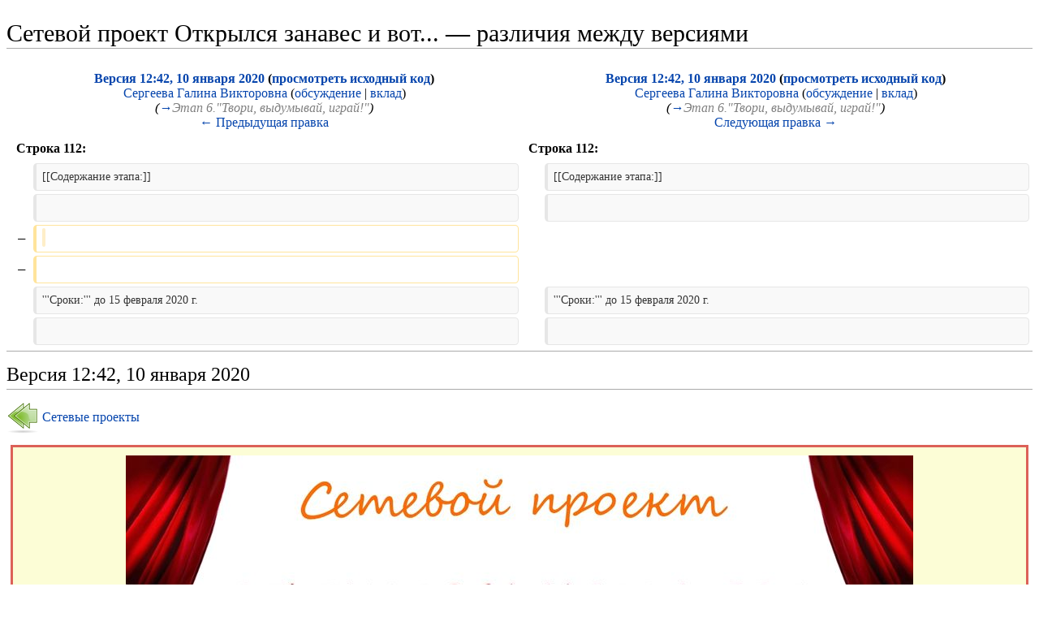

--- FILE ---
content_type: text/html; charset=UTF-8
request_url: http://wiki.iro.yar.ru/index.php?title=%D0%A1%D0%B5%D1%82%D0%B5%D0%B2%D0%BE%D0%B9_%D0%BF%D1%80%D0%BE%D0%B5%D0%BA%D1%82_%D0%9E%D1%82%D0%BA%D1%80%D1%8B%D0%BB%D1%81%D1%8F_%D0%B7%D0%B0%D0%BD%D0%B0%D0%B2%D0%B5%D1%81_%D0%B8_%D0%B2%D0%BE%D1%82...&diff=prev&oldid=81152
body_size: 52908
content:
<!DOCTYPE html>
<html lang="ru" dir="ltr" class="client-nojs">
<head>
<meta charset="UTF-8"/>
<title>Сетевой проект Открылся занавес и вот... — различия между версиями — Wiki портал ИРО</title>
<script>document.documentElement.className = document.documentElement.className.replace( /(^|\s)client-nojs(\s|$)/, "$1client-js$2" );</script>
<script>window.RLQ = window.RLQ || []; window.RLQ.push( function () {
mw.config.set({"wgCanonicalNamespace":"","wgCanonicalSpecialPageName":!1,"wgNamespaceNumber":0,"wgPageName":"Сетевой_проект_Открылся_занавес_и_вот...","wgTitle":"Сетевой проект Открылся занавес и вот...","wgCurRevisionId":88599,"wgRevisionId":81152,"wgArticleId":10223,"wgIsArticle":!0,"wgIsRedirect":!1,"wgAction":"view","wgUserName":null,"wgUserGroups":["*"],"wgCategories":["Проект про театр"],"wgBreakFrames":!1,"wgPageContentLanguage":"ru","wgPageContentModel":"wikitext","wgSeparatorTransformTable":[",\t."," \t,"],"wgDigitTransformTable":["",""],"wgDefaultDateFormat":"dmy","wgMonthNames":["","январь","февраль","март","апрель","май","июнь","июль","август","сентябрь","октябрь","ноябрь","декабрь"],"wgMonthNamesShort":["","янв","фев","мар","апр","май","июн","июл","авг","сен","окт","ноя","дек"],
"wgRelevantPageName":"Сетевой_проект_Открылся_занавес_и_вот...","wgRelevantArticleId":10223,"wgIsProbablyEditable":!1,"wgRestrictionEdit":[],"wgRestrictionMove":[],"wgWikiEditorEnabledModules":{"toolbar":!1,"dialogs":!1,"preview":!1,"publish":!1}});mw.loader.implement("user.options",function($,jQuery){mw.user.options.set({"variant":"ru"});});mw.loader.implement("user.tokens",function($,jQuery){mw.user.tokens.set({"editToken":"+\\","patrolToken":"+\\","watchToken":"+\\"});});mw.loader.load(["mediawiki.page.startup","mediawiki.legacy.wikibits","skins.vector.js"]);
} );</script>
<link rel="stylesheet" href="/load.php?debug=false&amp;lang=ru&amp;modules=mediawiki.action.history.diff%7Cmediawiki.legacy.commonPrint%2Cshared%7Cmediawiki.sectionAnchor%7Cmediawiki.skinning.interface%7Cskins.vector.styles&amp;only=styles&amp;skin=vector"/>
<meta name="ResourceLoaderDynamicStyles" content=""/>
<style>a:lang(ar),a:lang(kk-arab),a:lang(mzn),a:lang(ps),a:lang(ur){text-decoration:none}</style>
<script async="" src="/load.php?debug=false&amp;lang=ru&amp;modules=startup&amp;only=scripts&amp;skin=vector"></script>
<meta name="generator" content="MediaWiki 1.26.4"/>
<meta name="robots" content="noindex,nofollow"/>
<link rel="shortcut icon" href="/favicon.ico"/>
<link rel="search" type="application/opensearchdescription+xml" href="/opensearch_desc.php" title="Wiki портал ИРО (ru)"/>
<link rel="EditURI" type="application/rsd+xml" href="http://wiki.iro.yar.ru/api.php?action=rsd"/>
<link rel="alternate" type="application/atom+xml" title="Wiki портал ИРО — Atom-лента" href="/index.php?title=%D0%A1%D0%BB%D1%83%D0%B6%D0%B5%D0%B1%D0%BD%D0%B0%D1%8F:%D0%A1%D0%B2%D0%B5%D0%B6%D0%B8%D0%B5_%D0%BF%D1%80%D0%B0%D0%B2%D0%BA%D0%B8&amp;feed=atom"/>
<!--[if lt IE 7]><style type="text/css">body{behavior:url("/skins/Vector/csshover.min.htc")}</style><![endif]-->
</head>
<body class="mediawiki ltr sitedir-ltr ns-0 ns-subject page-Сетевой_проект_Открылся_занавес_и_вот skin-vector action-view">
		 <style type="text/css">
		 #ca-talk { display: none !important; }
		 #ca-history { display: none !important; }
		 </style> 
		 		<div id="mw-page-base" class="noprint"></div>
		<div id="mw-head-base" class="noprint"></div>
		<div id="content" class="mw-body" role="main">
			<a id="top"></a>

						<div class="mw-indicators">
</div>
			<h1 id="firstHeading" class="firstHeading" lang="ru">Сетевой проект Открылся занавес и вот... — различия между версиями</h1>
						<div id="bodyContent" class="mw-body-content">
									<div id="siteSub">Материал из Wiki портал ИРО</div>
								<div id="contentSub"></div>
												<div id="jump-to-nav" class="mw-jump">
					Перейти к:					<a href="#mw-head">навигация</a>, 					<a href="#p-search">поиск</a>
				</div>
				<div id="mw-content-text" lang="ru" dir="ltr" class="mw-content-ltr"><table class='diff diff-contentalign-left'>
				<col class='diff-marker' />
				<col class='diff-content' />
				<col class='diff-marker' />
				<col class='diff-content' />
				<tr style='vertical-align: top;' lang='ru'>
				<td colspan='2' class='diff-otitle'><div id="mw-diff-otitle1"><strong><a href="/index.php?title=%D0%A1%D0%B5%D1%82%D0%B5%D0%B2%D0%BE%D0%B9_%D0%BF%D1%80%D0%BE%D0%B5%D0%BA%D1%82_%D0%9E%D1%82%D0%BA%D1%80%D1%8B%D0%BB%D1%81%D1%8F_%D0%B7%D0%B0%D0%BD%D0%B0%D0%B2%D0%B5%D1%81_%D0%B8_%D0%B2%D0%BE%D1%82...&amp;oldid=81151" title="Сетевой проект Открылся занавес и вот...">Версия 12:42, 10 января 2020</a> <span class="mw-diff-edit">(<a href="/index.php?title=%D0%A1%D0%B5%D1%82%D0%B5%D0%B2%D0%BE%D0%B9_%D0%BF%D1%80%D0%BE%D0%B5%D0%BA%D1%82_%D0%9E%D1%82%D0%BA%D1%80%D1%8B%D0%BB%D1%81%D1%8F_%D0%B7%D0%B0%D0%BD%D0%B0%D0%B2%D0%B5%D1%81_%D0%B8_%D0%B2%D0%BE%D1%82...&amp;action=edit&amp;oldid=81151" title="Сетевой проект Открылся занавес и вот...">просмотреть исходный код</a>)</span></strong></div><div id="mw-diff-otitle2"><a href="/index.php/%D0%A3%D1%87%D0%B0%D1%81%D1%82%D0%BD%D0%B8%D0%BA:%D0%A1%D0%B5%D1%80%D0%B3%D0%B5%D0%B5%D0%B2%D0%B0_%D0%93%D0%B0%D0%BB%D0%B8%D0%BD%D0%B0_%D0%92%D0%B8%D0%BA%D1%82%D0%BE%D1%80%D0%BE%D0%B2%D0%BD%D0%B0" title="Участник:Сергеева Галина Викторовна" class="mw-userlink">Сергеева Галина Викторовна</a> <span class="mw-usertoollinks">(<a href="/index.php/%D0%9E%D0%B1%D1%81%D1%83%D0%B6%D0%B4%D0%B5%D0%BD%D0%B8%D0%B5_%D1%83%D1%87%D0%B0%D1%81%D1%82%D0%BD%D0%B8%D0%BA%D0%B0:%D0%A1%D0%B5%D1%80%D0%B3%D0%B5%D0%B5%D0%B2%D0%B0_%D0%93%D0%B0%D0%BB%D0%B8%D0%BD%D0%B0_%D0%92%D0%B8%D0%BA%D1%82%D0%BE%D1%80%D0%BE%D0%B2%D0%BD%D0%B0" title="Обсуждение участника:Сергеева Галина Викторовна">обсуждение</a> | <a href="/index.php/%D0%A1%D0%BB%D1%83%D0%B6%D0%B5%D0%B1%D0%BD%D0%B0%D1%8F:%D0%92%D0%BA%D0%BB%D0%B0%D0%B4/%D0%A1%D0%B5%D1%80%D0%B3%D0%B5%D0%B5%D0%B2%D0%B0_%D0%93%D0%B0%D0%BB%D0%B8%D0%BD%D0%B0_%D0%92%D0%B8%D0%BA%D1%82%D0%BE%D1%80%D0%BE%D0%B2%D0%BD%D0%B0" title="Служебная:Вклад/Сергеева Галина Викторовна">вклад</a>)</span></div><div id="mw-diff-otitle3"> <span class="comment">(<a href="#.D0.AD.D1.82.D0.B0.D0.BF_6..22.D0.A2.D0.B2.D0.BE.D1.80.D0.B8.2C_.D0.B2.D1.8B.D0.B4.D1.83.D0.BC.D1.8B.D0.B2.D0.B0.D0.B9.2C_.D0.B8.D0.B3.D1.80.D0.B0.D0.B9.21.22">→</a>‎<span dir="auto"><span class="autocomment">Этап 6.&quot;Твори, выдумывай, играй!&quot;</span></span>)</span></div><div id="mw-diff-otitle5"></div><div id="mw-diff-otitle4"><a href="/index.php?title=%D0%A1%D0%B5%D1%82%D0%B5%D0%B2%D0%BE%D0%B9_%D0%BF%D1%80%D0%BE%D0%B5%D0%BA%D1%82_%D0%9E%D1%82%D0%BA%D1%80%D1%8B%D0%BB%D1%81%D1%8F_%D0%B7%D0%B0%D0%BD%D0%B0%D0%B2%D0%B5%D1%81_%D0%B8_%D0%B2%D0%BE%D1%82...&amp;diff=prev&amp;oldid=81151" title="Сетевой проект Открылся занавес и вот..." id="differences-prevlink">← Предыдущая правка</a></div></td>
				<td colspan='2' class='diff-ntitle'><div id="mw-diff-ntitle1"><strong><a href="/index.php?title=%D0%A1%D0%B5%D1%82%D0%B5%D0%B2%D0%BE%D0%B9_%D0%BF%D1%80%D0%BE%D0%B5%D0%BA%D1%82_%D0%9E%D1%82%D0%BA%D1%80%D1%8B%D0%BB%D1%81%D1%8F_%D0%B7%D0%B0%D0%BD%D0%B0%D0%B2%D0%B5%D1%81_%D0%B8_%D0%B2%D0%BE%D1%82...&amp;oldid=81152" title="Сетевой проект Открылся занавес и вот...">Версия 12:42, 10 января 2020</a> <span class="mw-diff-edit">(<a href="/index.php?title=%D0%A1%D0%B5%D1%82%D0%B5%D0%B2%D0%BE%D0%B9_%D0%BF%D1%80%D0%BE%D0%B5%D0%BA%D1%82_%D0%9E%D1%82%D0%BA%D1%80%D1%8B%D0%BB%D1%81%D1%8F_%D0%B7%D0%B0%D0%BD%D0%B0%D0%B2%D0%B5%D1%81_%D0%B8_%D0%B2%D0%BE%D1%82...&amp;action=edit&amp;oldid=81152" title="Сетевой проект Открылся занавес и вот...">просмотреть исходный код</a>)</span> </strong></div><div id="mw-diff-ntitle2"><a href="/index.php/%D0%A3%D1%87%D0%B0%D1%81%D1%82%D0%BD%D0%B8%D0%BA:%D0%A1%D0%B5%D1%80%D0%B3%D0%B5%D0%B5%D0%B2%D0%B0_%D0%93%D0%B0%D0%BB%D0%B8%D0%BD%D0%B0_%D0%92%D0%B8%D0%BA%D1%82%D0%BE%D1%80%D0%BE%D0%B2%D0%BD%D0%B0" title="Участник:Сергеева Галина Викторовна" class="mw-userlink">Сергеева Галина Викторовна</a> <span class="mw-usertoollinks">(<a href="/index.php/%D0%9E%D0%B1%D1%81%D1%83%D0%B6%D0%B4%D0%B5%D0%BD%D0%B8%D0%B5_%D1%83%D1%87%D0%B0%D1%81%D1%82%D0%BD%D0%B8%D0%BA%D0%B0:%D0%A1%D0%B5%D1%80%D0%B3%D0%B5%D0%B5%D0%B2%D0%B0_%D0%93%D0%B0%D0%BB%D0%B8%D0%BD%D0%B0_%D0%92%D0%B8%D0%BA%D1%82%D0%BE%D1%80%D0%BE%D0%B2%D0%BD%D0%B0" title="Обсуждение участника:Сергеева Галина Викторовна">обсуждение</a> | <a href="/index.php/%D0%A1%D0%BB%D1%83%D0%B6%D0%B5%D0%B1%D0%BD%D0%B0%D1%8F:%D0%92%D0%BA%D0%BB%D0%B0%D0%B4/%D0%A1%D0%B5%D1%80%D0%B3%D0%B5%D0%B5%D0%B2%D0%B0_%D0%93%D0%B0%D0%BB%D0%B8%D0%BD%D0%B0_%D0%92%D0%B8%D0%BA%D1%82%D0%BE%D1%80%D0%BE%D0%B2%D0%BD%D0%B0" title="Служебная:Вклад/Сергеева Галина Викторовна">вклад</a>)</span> </div><div id="mw-diff-ntitle3"> <span class="comment">(<a href="#.D0.AD.D1.82.D0.B0.D0.BF_6..22.D0.A2.D0.B2.D0.BE.D1.80.D0.B8.2C_.D0.B2.D1.8B.D0.B4.D1.83.D0.BC.D1.8B.D0.B2.D0.B0.D0.B9.2C_.D0.B8.D0.B3.D1.80.D0.B0.D0.B9.21.22">→</a>‎<span dir="auto"><span class="autocomment">Этап 6.&quot;Твори, выдумывай, играй!&quot;</span></span>)</span></div><div id="mw-diff-ntitle5"></div><div id="mw-diff-ntitle4"><a href="/index.php?title=%D0%A1%D0%B5%D1%82%D0%B5%D0%B2%D0%BE%D0%B9_%D0%BF%D1%80%D0%BE%D0%B5%D0%BA%D1%82_%D0%9E%D1%82%D0%BA%D1%80%D1%8B%D0%BB%D1%81%D1%8F_%D0%B7%D0%B0%D0%BD%D0%B0%D0%B2%D0%B5%D1%81_%D0%B8_%D0%B2%D0%BE%D1%82...&amp;diff=next&amp;oldid=81152" title="Сетевой проект Открылся занавес и вот..." id="differences-nextlink">Следующая правка →</a></div></td>
				</tr><tr><td colspan="2" class="diff-lineno" id="mw-diff-left-l112" >Строка 112:</td>
<td colspan="2" class="diff-lineno">Строка 112:</td></tr>
<tr><td class='diff-marker'>&#160;</td><td class='diff-context'><div>[[Содержание этапа:]]</div></td><td class='diff-marker'>&#160;</td><td class='diff-context'><div>[[Содержание этапа:]]</div></td></tr>
<tr><td class='diff-marker'>&#160;</td><td class='diff-context'><div>&#160; &#160;</div></td><td class='diff-marker'>&#160;</td><td class='diff-context'><div>&#160; &#160;</div></td></tr>
<tr><td class='diff-marker'>−</td><td class='diff-deletedline'><div><del class="diffchange"> </del></div></td><td colspan="2">&#160;</td></tr>
<tr><td class='diff-marker'>−</td><td class='diff-deletedline'><div><del class="diffchange"></del></div></td><td colspan="2">&#160;</td></tr>
<tr><td class='diff-marker'>&#160;</td><td class='diff-context'><div>'''Сроки:''' до 15 февраля 2020 г.</div></td><td class='diff-marker'>&#160;</td><td class='diff-context'><div>'''Сроки:''' до 15 февраля 2020 г.</div></td></tr>
<tr><td class='diff-marker'>&#160;</td><td class='diff-context'></td><td class='diff-marker'>&#160;</td><td class='diff-context'></td></tr>
</table><hr class='diff-hr' id='mw-oldid' />
		<h2 class='diff-currentversion-title'>Версия 12:42, 10 января 2020</h2>
<p><img alt="Go-first.png" src="/images/c/c2/Go-first.png" width="40" height="40" /> <a href="/index.php/%D0%93%D0%BB%D0%B0%D0%B2%D0%BD%D0%B0%D1%8F_%D0%A1%D0%B5%D1%82%D0%B5%D0%B2%D1%8B%D0%B5_%D0%BF%D1%80%D0%BE%D0%B5%D0%BA%D1%82%D1%8B" title="Главная Сетевые проекты"> Сетевые проекты</a>
</p>
<table cellpadding="10" cellspacing="5" style="width: 100%; margin-left: auto; margin-right: auto">
<tr>
<td style="width:100%; background-color:#FCFDD6; border: 3px solid #DC6158;vertical-align:center;">
<div class="center"><div class="floatnone"><img alt="Иро сетевой проект.jpg" src="/images/thumb/b/bd/%D0%98%D1%80%D0%BE_%D1%81%D0%B5%D1%82%D0%B5%D0%B2%D0%BE%D0%B9_%D0%BF%D1%80%D0%BE%D0%B5%D0%BA%D1%82.jpg/970px-%D0%98%D1%80%D0%BE_%D1%81%D0%B5%D1%82%D0%B5%D0%B2%D0%BE%D0%B9_%D0%BF%D1%80%D0%BE%D0%B5%D0%BA%D1%82.jpg" width="970" height="323" srcset="/images/b/bd/%D0%98%D1%80%D0%BE_%D1%81%D0%B5%D1%82%D0%B5%D0%B2%D0%BE%D0%B9_%D0%BF%D1%80%D0%BE%D0%B5%D0%BA%D1%82.jpg 1.5x, /images/b/bd/%D0%98%D1%80%D0%BE_%D1%81%D0%B5%D1%82%D0%B5%D0%B2%D0%BE%D0%B9_%D0%BF%D1%80%D0%BE%D0%B5%D0%BA%D1%82.jpg 2x" /></div></div>
<p><br />
</p>
<h1><span class="mw-headline" id=".D0.94.D0.BE.D0.B1.D1.80.D0.BE_.D0.BF.D0.BE.D0.B6.D0.B0.D0.BB.D0.BE.D0.B2.D0.B0.D1.82.D1.8C.21"><font color="#9D281F"><b>Добро пожаловать!</b></font></span></h1>
<p><b>Мы рады приветствовать Вас на странице сетевого проекта <font size="3" color="#9D281F"> "Открылся занавес и вот...".</font></b>
<b>Участниками проекта могут стать команды педагогов, детей и их родителей из разных образовательных организаций.</b>
<font size="3" color="#9D281F"> 
</p><p><b>Участие в проекте позволит Вам</b></font> познакомиться с отечественным и международным опытом вариативных практик организации театрализованной деятельности, оценить собственный опыт, разработать вместе с участниками проекта образовательные мероприятия, поддерживающие игровую и творческую активность детей. 
</p><p><br />
<font size="3" color="#9D281F"><b>Как стать участником проекта?</b></font>
</p>
<ul><li>создать в своей организации проектную команду (может включать педагогов, детей, родителей);</li>
<li>заполнить <a rel="nofollow" class="external text" href="https://docs.google.com/forms/d/e/1FAIpQLSdHLWqf3VkP95jAbkY93-9sCudgyyFhL0JWQHrLBsYX3LT9iw/viewform">регистрационную форму</a> (заполняет ОДИН представитель от команды);</li></ul>
<ul><li> познакомиться при необходимости с <a href="/index.php/%D0%A1%D0%BF%D1%80%D0%B0%D0%B2%D0%BE%D1%87%D0%BD%D1%8B%D0%B5_%D1%80%D0%B5%D1%81%D1%83%D1%80%D1%81%D1%8B_%D0%BF%D0%BE_%D1%80%D0%B0%D0%B1%D0%BE%D1%82%D0%B5_%D1%81_%D0%92%D0%B8%D0%BA%D0%B8%D0%98%D0%A0%D0%9E" title="Справочные ресурсы по работе с ВикиИРО">Справочные ресурсы по работе с ВикиИРО</a> <img alt="Vnimanie.jpg" src="/images/thumb/6/63/Vnimanie.jpg/45px-Vnimanie.jpg" width="45" height="51" srcset="/images/thumb/6/63/Vnimanie.jpg/68px-Vnimanie.jpg 1.5x, /images/thumb/6/63/Vnimanie.jpg/90px-Vnimanie.jpg 2x" /></li></ul>
<p><font size="3" color="#9D281F"><b>Предполагаемые результаты проекта:</b></font>
</p>
<ul><li>Образовательные мероприятия, направленные на поддержку игровой и творческой активности детей в театрализованной деятельности</li>
<li>Портфолио проекта (Wiki-страница проектной команды).</li>
<li>Методические рекомендации для педагогов дошкольного образования по организации театрализованной деятельности, направленной на поддержку детской игровой и творческой активности.</li></ul>
<h1><span class="mw-headline" id=".D0.9D.D0.BE.D0.B2.D0.BE.D1.81.D1.82.D0.B8_.D0.BF.D1.80.D0.BE.D0.B5.D0.BA.D1.82.D0.B0"><font color="#9D281F"><b>Новости проекта</b></font></span></h1>
<div class="center"><div class="floatnone"><a href="/index.php/%D0%A4%D0%B0%D0%B9%D0%BB:%D0%94%D0%9C_%D0%9D%D0%93_2020.png" class="image"><img alt="ДМ НГ 2020.png" src="/images/thumb/2/26/%D0%94%D0%9C_%D0%9D%D0%93_2020.png/350px-%D0%94%D0%9C_%D0%9D%D0%93_2020.png" width="350" height="132" srcset="/images/thumb/2/26/%D0%94%D0%9C_%D0%9D%D0%93_2020.png/525px-%D0%94%D0%9C_%D0%9D%D0%93_2020.png 1.5x, /images/2/26/%D0%94%D0%9C_%D0%9D%D0%93_2020.png 2x" /></a></div></div>
<p><img alt="Kev gal2.jpg" src="/images/thumb/a/a1/Kev_gal2.jpg/25px-Kev_gal2.jpg" width="25" height="24" srcset="/images/thumb/a/a1/Kev_gal2.jpg/38px-Kev_gal2.jpg 1.5x, /images/thumb/a/a1/Kev_gal2.jpg/50px-Kev_gal2.jpg 2x" /> Дорогие коллеги, поздравляем вас с наступающим Новым Годом! Отдыхайте в новогодние каникулы, к шестому этапу проекта приступим в январе 2020 года.  
</p><p><img alt="Kev gal1.jpg" src="/images/thumb/6/65/Kev_gal1.jpg/25px-Kev_gal1.jpg" width="25" height="24" srcset="/images/thumb/6/65/Kev_gal1.jpg/38px-Kev_gal1.jpg 1.5x, /images/thumb/6/65/Kev_gal1.jpg/50px-Kev_gal1.jpg 2x" /> 13 ноября 2019 года состоялся <a href="/index.php/%D0%9C%D0%B0%D1%81%D1%82%D0%B5%D1%80-%D0%BA%D0%BB%D0%B0%D1%81%D1%81_%22%D0%98%D0%BD%D1%82%D0%B5%D0%B3%D1%80%D0%B0%D1%82%D0%B8%D0%B2%D0%BD%D1%8B%D0%B9_%D1%82%D0%B5%D0%B0%D1%82%D1%80_%D0%B2_%D0%B4%D0%B5%D1%82%D1%81%D0%BA%D0%BE%D0%BC_%D1%81%D0%B0%D0%B4%D1%83%22" title="Мастер-класс &quot;Интегративный театр в детском саду&quot;">мастер-класс "Интегративный театр в детском саду"</a> на базе Муниципального дошкольного образовательного учреждения "Детский сад №15" г. Ярославля.  <small><a rel="nofollow" class="external text" href="http://wiki.iro.yar.ru/index.php/%D0%9E%D0%B1%D1%81%D1%83%D0%B6%D0%B4%D0%B5%D0%BD%D0%B8%D0%B5:%D0%9C%D0%B0%D1%81%D1%82%D0%B5%D1%80-%D0%BA%D0%BB%D0%B0%D1%81%D1%81_%22%D0%98%D0%BD%D1%82%D0%B5%D0%B3%D1%80%D0%B0%D1%82%D0%B8%D0%B2%D0%BD%D1%8B%D0%B9_%D1%82%D0%B5%D0%B0%D1%82%D1%80_%D0%B2_%D0%B4%D0%B5%D1%82%D1%81%D0%BA%D0%BE%D0%BC_%D1%81%D0%B0%D0%B4%D1%83%22"><b>Подробнее...</b></a> </small>
</p><p><img alt="Kev gal3.jpg" src="/images/thumb/8/82/Kev_gal3.jpg/25px-Kev_gal3.jpg" width="25" height="24" srcset="/images/thumb/8/82/Kev_gal3.jpg/38px-Kev_gal3.jpg 1.5x, /images/thumb/8/82/Kev_gal3.jpg/50px-Kev_gal3.jpg 2x" />  7 ноября 2019 года состоялась <a href="/index.php/%D0%AD%D0%BA%D1%81%D0%BA%D1%83%D1%80%D1%81%D0%B8%D1%8F_%D1%81_%D0%BC%D0%B0%D1%81%D1%82%D0%B5%D1%80-%D0%BA%D0%BB%D0%B0%D1%81%D1%81%D0%BE%D0%BC_%D0%B2_%D0%AF%D1%80%D0%BE%D1%81%D0%BB%D0%B0%D0%B2%D1%81%D0%BA%D0%B8%D0%B9_%D0%BA%D1%83%D0%BA%D0%BE%D0%BB%D1%8C%D0%BD%D1%8B%D0%B9_%D1%82%D0%B5%D0%B0%D1%82%D1%80" title="Экскурсия с мастер-классом в Ярославский кукольный театр">Экскурсия с мастер-классом в Ярославский кукольный театр</a> "Театральное закулисье".  <small><a rel="nofollow" class="external text" href="https://vk.com/cibo_window?w=wall-76678816_1068"><b>Подробнее...</b></a> </small>
</p><p><img alt="Kev gal2.jpg" src="/images/thumb/a/a1/Kev_gal2.jpg/25px-Kev_gal2.jpg" width="25" height="24" srcset="/images/thumb/a/a1/Kev_gal2.jpg/38px-Kev_gal2.jpg 1.5x, /images/thumb/a/a1/Kev_gal2.jpg/50px-Kev_gal2.jpg 2x" /> Стартовал 4 этап проекта! Предлагаем командам оценить качество педагогических условий для поддержки игровой и театрализованной деятельности деятельности детей и решения задач эстетического развития воспитанников. Данный этап позволит участникам выявить дефициты, в том числе имеющиеся проблемы оснащенности центров детской активности и организации взаимодействия субъектов образовательной деятельности (детей и взрослых) в условиях театрализованной деятельности. Желаем успешной экспертной работы! Надеемся, что полученные данные помогут участникам команд определить векторы совершенствования педагогических условий в своих группах и детском саду в целом!
<br /><br />
</p>
<div class="floatleft"><img alt="Kev help.png" src="/images/thumb/c/cb/Kev_help.png/50px-Kev_help.png" width="50" height="38" srcset="/images/thumb/c/cb/Kev_help.png/75px-Kev_help.png 1.5x, /images/thumb/c/cb/Kev_help.png/100px-Kev_help.png 2x" /></div><small><b><a href="/index.php/%D0%90%D1%80%D1%85%D0%B8%D0%B2_%D0%BD%D0%BE%D0%B2%D0%BE%D1%81%D1%82%D0%B5%D0%B9_%22%D0%9E%D1%82%D0%BA%D1%80%D1%8B%D0%BB%D1%81%D1%8F_%D0%B7%D0%B0%D0%BD%D0%B0%D0%B2%D0%B5%D1%81_%D0%B8_%D0%B2%D0%BE%D1%82%22" title="Архив новостей &quot;Открылся занавес и вот&quot;">Архив новостей "Открылся занавес и вот"</a></b></small>
<p><br />
</p>
<h1><span class="mw-headline" id=".D0.9A.D0.BE.D0.BE.D1.80.D0.B4.D0.B8.D0.BD.D0.B0.D1.82.D0.BE.D1.80.D1.8B_.D0.BF.D1.80.D0.BE.D0.B5.D0.BA.D1.82.D0.B0"><font color="#9D281F"><b>Координаторы проекта</b></font></span></h1>
<ul><li> <a href="/index.php/%D0%A3%D1%87%D0%B0%D1%81%D1%82%D0%BD%D0%B8%D0%BA:%D0%A1%D0%B5%D1%80%D0%B3%D0%B5%D0%B5%D0%B2%D0%B0_%D0%93%D0%B0%D0%BB%D0%B8%D0%BD%D0%B0_%D0%92%D0%B8%D0%BA%D1%82%D0%BE%D1%80%D0%BE%D0%B2%D0%BD%D0%B0" title="Участник:Сергеева Галина Викторовна">Сергеева Галина Викторовна</a> </li>
<li> <a href="/index.php/%D0%A3%D1%87%D0%B0%D1%81%D1%82%D0%BD%D0%B8%D0%BA:%D0%97%D0%B0%D1%85%D0%B0%D1%80%D0%BE%D0%B2%D0%B0_%D0%A2%D0%9D" title="Участник:Захарова ТН">Захарова Татьяна Николаевна</a></li>
<li> <a href="/index.php/%D0%A3%D1%87%D0%B0%D1%81%D1%82%D0%BD%D0%B8%D0%BA:Elena" title="Участник:Elena" class="mw-redirect">Кувакина Елена Валентиновна</a></li></ul>
<p><small>Вы можете задать вопрос координаторам проекта через вкладку "Обсуждение" на этой странице.
<br /><font color="#B22222"><b>Внимание!</b> </font>Функция доступна только зарегистрированным пользователям ВикиИРО.</small>
</p>
<h1><span class="mw-headline" id=".D0.9E_.D0.BF.D1.80.D0.BE.D0.B5.D0.BA.D1.82.D0.B5"><font color="#9D281F"><b>О проекте</b></font></span></h1>
<h3><span class="mw-headline" id=".D0.A6.D0.B5.D0.BB.D1.8C_.D0.BF.D1.80.D0.BE.D0.B5.D0.BA.D1.82.D0.B0">Цель проекта</span></h3>
<p>Проектирование педагогической деятельности, направленной на поддержку игровой и творческой активности детей в театрализованной детальности.
</p>
<h3><span class="mw-headline" id=".D0.97.D0.B0.D0.B4.D0.B0.D1.87.D0.B8_.D0.BF.D1.80.D0.BE.D0.B5.D0.BA.D1.82.D0.B0">Задачи проекта</span></h3>
<ol><li> Анализ отечественных и международных практик поддержки игровой и творческой активности детей (театрализованная детальность).</li>
<li> Организация самооценки создания условий для развития детей в театрализованной деятельности.</li>
<li> Знакомство с способами педагогической поддержки творческой и игровой активности детей в театрализованной деятельности (мастер –классы). </li>
<li> Разработка и реализация образовательных мероприятий, ориентированных на обогащение игровой и театрализованной деятельности детей.</li>
<li> Организация экспертизы профессиональным сообществом педагогических практик поддержки игровой и творческой активности детей и театрализованной деятельности. </li>
<li> Разработка методических рекомендаций для педагогов дошкольного образования по организации театрализованной деятельности, направленной на поддержку детской игровой и творческой активности.</li></ol>
<h3><span class="mw-headline" id=".D0.A6.D0.B5.D0.BB.D0.B5.D0.B2.D0.B0.D1.8F_.D0.B3.D1.80.D1.83.D0.BF.D0.BF.D0.B0">Целевая группа</span></h3>
<p>педагоги дошкольных образовательных организаций, дети дошкольного возраста и их родители
</p>
<h3><span class="mw-headline" id=".D0.9E.D1.81.D0.BE.D0.B1.D0.B5.D0.BD.D0.BD.D0.BE.D1.81.D1.82.D0.B8_.D1.80.D0.B0.D0.B1.D0.BE.D1.82.D1.8B">Особенности работы</span></h3>
<ul><li> Работа над проектом осуществляется в проектных командах. </li>
<li> Каждая команда включает педагогов, детей и родителей одной дошкольной образовательной организации/ группы ДОО. В процессе реализации проекта каждой командой создаётся портфолио (страница Вики), отражающий основные материалы и результаты каждого этапа проекта. Портфолио команд являются открытыми для всех участников проекта. </li>
<li> Отдельные этапы проекта предполагают совместную работу всех команд.</li></ul>
<h1><span class="mw-headline" id=".D0.AD.D1.82.D0.B0.D0.BF.D1.8B_.D0.BF.D1.80.D0.BE.D0.B5.D0.BA.D1.82.D0.B0"><font color="#9D281F"><b>Этапы проекта</b></font></span></h1>
<h3><span class="mw-headline" id=".D0.AD.D1.82.D0.B0.D0.BF_1..22.D0.92_.D0.BF.D1.80.D0.BE.D0.B5.D0.BA.D1.82.D0.B5_.D1.83.D1.87.D0.B0.D1.81.D1.82.D0.B2.D1.83.D0.B5.D0.BC.21.22">Этап 1."В проекте участвуем!"</span></h3>
<p>Регистрация проектной команды
</p><p>Содержание работы:
</p><p>1. Заполнить <a rel="nofollow" class="external text" href="https://docs.google.com/forms/d/e/1FAIpQLSdHLWqf3VkP95jAbkY93-9sCudgyyFhL0JWQHrLBsYX3LT9iw/viewform">регистрационную форму</a> команды в проекте;
</p><p>2. Получение логина и пароля на портале ВикиИРО (если нет);
</p><p><b>Сроки:</b>  с 13 мая 2019 г.
</p>
<h3><span class="mw-headline" id=".D0.AD.D1.82.D0.B0.D0.BF_2._.22.D0.9D.D0.B0.D1.88.D0.B0_.D0.BA.D0.BE.D0.BC.D0.B0.D0.BD.D0.B4.D0.B0.22">Этап 2. "Наша команда"</span></h3>
<h3><span class="mw-headline" id=".D0.AD.D1.82.D0.B0.D0.BF_3..22.D0.93.D0.B4.D0.B5_.D1.80.D0.BE.D0.B6.D0.B4.D0.B0.D1.8E.D1.82.D1.81.D1.8F_.D0.B8.D0.B4.D0.B5.D0.B8.3F.22">Этап 3."Где рождаются идеи?"</span></h3>
<p>Анализ отечественных и международных практик поддержки игровой и творческой активности детей (театрализованная деятельность).
</p><p><a href="/index.php/%D0%A1%D0%BE%D0%B4%D0%B5%D1%80%D0%B6%D0%B0%D0%BD%D0%B8%D0%B5_%D1%80%D0%B0%D0%B1%D0%BE%D1%82%D1%8B._%D0%AD%D1%82%D0%B0%D0%BF_%D1%82%D1%80%D0%B5%D1%82%D0%B8%D0%B9" title="Содержание работы. Этап третий">Содержание работы. Этап третий</a>
</p><p><b>Сроки:</b>  с 10 июня 2019 г.
</p>
<h3><span class="mw-headline" id=".D0.AD.D1.82.D0.B0.D0.BF_4..22.D0.9D.D0.B0.D1.88_.D0.B4.D0.B5.D1.82.D1.81.D0.BA.D0.B8.D0.B9_.D1.81.D0.B0.D0.B4:_.D0.B2.D1.87.D0.B5.D1.80.D0.B0.2C_.D1.81.D0.B5.D0.B3.D0.BE.D0.B4.D0.BD.D1.8F.2C....D0.B7.D0.B0.D0.B2.D1.82.D1.80.D0.B0.3F.22">Этап 4."Наш детский сад: вчера, сегодня,...завтра?"</span></h3>
<p>Организация самооценки создания условий для развития детей в театрализованной деятельности
</p><p><b>Сроки:</b>  с 23 сентября 2019 г.
</p><p><a href="/index.php/%D0%A1%D0%BE%D0%B4%D0%B5%D1%80%D0%B6%D0%B0%D0%BD%D0%B8%D0%B5_%D1%80%D0%B0%D0%B1%D0%BE%D1%82%D1%8B._%D0%AD%D1%82%D0%B0%D0%BF_%D1%87%D0%B5%D1%82%D0%B2%D0%B5%D1%80%D1%82%D1%8B%D0%B9" title="Содержание работы. Этап четвертый">Содержание работы. Этап четвертый</a>
</p>
<h3><span class="mw-headline" id=".D0.AD.D1.82.D0.B0.D0.BF_5..22.D0.A2.D0.B5.D0.B0.D1.82.D1.80.D0.B0.D0.BB.D1.8C.D0.BD.D1.8B.D0.B5_.D0.BC.D0.B0.D1.81.D1.82.D0.B5.D1.80.D1.81.D0.BA.D0.B8.D0.B5:_.D0.BE.D1.82_.D0.BD.D0.B0.D1.83.D1.87.D0.B5.D0.BD.D0.B8.D1.8F_.D0.BA_.D1.81.D0.BE.D1.82.D0.B2.D0.BE.D1.80.D1.87.D0.B5.D1.81.D1.82.D0.B2.D1.83.22">Этап 5."Театральные мастерские: от научения к сотворчеству"</span></h3>
<p>Знакомство со способами педагогической поддержки творческой и игровой активности детей в театрализованной деятельности (мастер –классы)
</p><p><b>Сроки:</b>  с 1 ноября 2019 г.
</p><p>Творческие встречи
</p><p>1. <a href="/index.php/%D0%AD%D0%BA%D1%81%D0%BA%D1%83%D1%80%D1%81%D0%B8%D1%8F_%D1%81_%D0%BC%D0%B0%D1%81%D1%82%D0%B5%D1%80-%D0%BA%D0%BB%D0%B0%D1%81%D1%81%D0%BE%D0%BC_%D0%B2_%D0%AF%D1%80%D0%BE%D1%81%D0%BB%D0%B0%D0%B2%D1%81%D0%BA%D0%B8%D0%B9_%D0%BA%D1%83%D0%BA%D0%BE%D0%BB%D1%8C%D0%BD%D1%8B%D0%B9_%D1%82%D0%B5%D0%B0%D1%82%D1%80" title="Экскурсия с мастер-классом в Ярославский кукольный театр">Экскурсия с мастер-классом в Ярославский кукольный театр</a> "Театральное закулисье"
</p><p>2. <a href="/index.php/%D0%9C%D0%B0%D1%81%D1%82%D0%B5%D1%80-%D0%BA%D0%BB%D0%B0%D1%81%D1%81_%22%D0%98%D0%BD%D1%82%D0%B5%D0%B3%D1%80%D0%B0%D1%82%D0%B8%D0%B2%D0%BD%D1%8B%D0%B9_%D1%82%D0%B5%D0%B0%D1%82%D1%80_%D0%B2_%D0%B4%D0%B5%D1%82%D1%81%D0%BA%D0%BE%D0%BC_%D1%81%D0%B0%D0%B4%D1%83%22" title="Мастер-класс &quot;Интегративный театр в детском саду&quot;">Мастер- класс "Интегративный театр в детском саду"</a>
</p>
<h3><span class="mw-headline" id=".D0.AD.D1.82.D0.B0.D0.BF_6..22.D0.A2.D0.B2.D0.BE.D1.80.D0.B8.2C_.D0.B2.D1.8B.D0.B4.D1.83.D0.BC.D1.8B.D0.B2.D0.B0.D0.B9.2C_.D0.B8.D0.B3.D1.80.D0.B0.D0.B9.21.22">Этап 6."Твори, выдумывай, играй!"</span></h3>
<p>Разработка и реализация образовательных мероприятий, ориентированных на обогащение игровой и театрализованной деятельности детей.
</p><p><a href="/index.php/%D0%A1%D0%BE%D0%B4%D0%B5%D1%80%D0%B6%D0%B0%D0%BD%D0%B8%D0%B5_%D1%8D%D1%82%D0%B0%D0%BF%D0%B0:" title="Содержание этапа:">Содержание этапа:</a>
</p><p><b>Сроки:</b> до 15 февраля 2020 г.
</p>
<h3><span class="mw-headline" id=".D0.AD.D1.82.D0.B0.D0.BF_7..22.D0.A0.D0.B5.D0.B0.D0.BB.D0.B8.D0.B7.D0.BE.D0.B2.D0.B0.D0.BD.D0.BD.D1.8B.D0.B5_.D0.B8.D0.B4.D0.B5.D0.B8:_.D0.BE.D1.82_.D0.BF.D1.80.D0.BE.D0.B5.D0.BA.D1.82.D0.B0_.D0.B4.D0.BE_.D0.BF.D1.80.D0.B0.D0.BA.D1.82.D0.B8.D0.BA.D0.B8_.22">Этап 7."Реализованные идеи: от проекта до практики "</span></h3>
<p>Организация экспертизы профессиональным сообществом педагогических практик поддержки игровой и творческой активности детей в театрализованной деятельности.
</p><p><b>Сроки:</b>  январь-февраль 2020 г.
</p>
<h3><span class="mw-headline" id=".D0.AD.D1.82.D0.B0.D0.BF_8..22.D0.9E.D1.82_.D0.BF.D1.80.D0.B0.D0.BA.D1.82.D0.B8.D0.BA.D0.BE.D0.B2_-_.D0.BF.D1.80.D0.B0.D0.BA.D1.82.D0.B8.D0.BA.D0.B0.D0.BC:_.D1.82.D0.B5.D0.B0.D1.82.D1.80.D0.B0.D0.BB.D0.B8.D0.B7.D0.BE.D0.B2.D0.B0.D0.BD.D0.BD.D0.B0.D1.8F_.D0.B4.D0.B5.D1.8F.D1.82.D0.B5.D0.BB.D1.8C.D0.BD.D0.BE.D1.81.D1.82.D1.8C_.D0.B2_.D0.B4.D0.B5.D1.82.D1.81.D0.BA.D0.BE.D0.BC_.D1.81.D0.B0.D0.B4.D1.83._.D0.A7.D1.82.D0.BE_.D0.BC.D0.B5.D0.BD.D1.8F.D0.B5.D1.82.D1.81.D1.8F.3F.22">Этап 8."От практиков - практикам: театрализованная деятельность в детском саду. Что меняется?"</span></h3>
<p>Разработка методических рекомендаций для педагогов дошкольного образования по организации театрализованной деятельности, направленной на поддержку детской игровой и творческой активности.
</p><p><b>Сроки:</b>  март 2020 г.
</p>
<h1><span class="mw-headline" id=".D0.9F.D1.80.D0.BE.D0.B5.D0.BA.D1.82.D0.BD.D1.8B.D0.B5_.D0.BA.D0.BE.D0.BC.D0.B0.D0.BD.D0.B4.D1.8B"><font color="#9D281F"><b>Проектные команды</b></font></span></h1>
<ol><li> <a href="/index.php/%D0%9E%D1%82%D0%BA%D1%80%D1%8B%D0%BB%D1%81%D1%8F_%D0%B7%D0%B0%D0%BD%D0%B0%D0%B2%D0%B5%D1%81_%D0%B8_%D0%B2%D0%BE%D1%82_%D0%94%D0%A13_%D0%93%D0%B0%D0%B2%D1%80%D0%B8%D0%BB%D0%BE%D0%B2-%D0%AF%D0%BC" title="Открылся занавес и вот ДС3 Гаврилов-Ям">МДОУ детский сад № 3 "Солнышко", г. Гаврилов-Ям</a></li>
<li> <a href="/index.php/%D0%9E%D1%82%D0%BA%D1%80%D1%8B%D0%BB%D1%81%D1%8F_%D0%B7%D0%B0%D0%BD%D0%B0%D0%B2%D0%B5%D1%81_%D0%B8_%D0%B2%D0%BE%D1%82_%D0%94%D0%A1171_%D0%AF%D1%80%D0%BE%D1%81%D0%BB%D0%B0%D0%B2%D0%BB%D1%8C" title="Открылся занавес и вот ДС171 Ярославль">МДОУ "Детский сад № 171", г.Ярославль</a></li>
<li> <a href="/index.php/%D0%9E%D1%82%D0%BA%D1%80%D1%8B%D0%BB%D1%81%D1%8F_%D0%B7%D0%B0%D0%BD%D0%B0%D0%B2%D0%B5%D1%81_%D0%B8_%D0%B2%D0%BE%D1%82_%D0%94%D0%A13_%D0%A0%D0%BE%D1%81%D1%82%D0%BE%D0%B2" title="Открылся занавес и вот ДС3 Ростов">МДОУ "Детский сад №3 Золотая рыбка", Ростов</a></li>
<li> <a href="/index.php/%D0%9E%D1%82%D0%BA%D1%80%D1%8B%D0%BB%D1%81%D1%8F_%D0%B7%D0%B0%D0%BD%D0%B0%D0%B2%D0%B5%D1%81_%D0%B8_%D0%B2%D0%BE%D1%82_%D0%94%D0%A1%D0%A2%D0%BE%D0%BF%D0%BE%D0%BB%D0%B5%D0%BA_%D0%9C%D1%8B%D1%88%D0%BA%D0%B8%D0%BD" title="Открылся занавес и вот ДСТополек Мышкин"> МДОУ Детский сад "Тополёк", г. Мышкин</a></li>
<li> <a href="/index.php/%D0%9E%D1%82%D0%BA%D1%80%D1%8B%D0%BB%D1%81%D1%8F_%D0%B7%D0%B0%D0%BD%D0%B0%D0%B2%D0%B5%D1%81_%D0%B8_%D0%B2%D0%BE%D1%82_%D0%94%D0%A1%D0%97%D0%B2%D1%91%D0%B7%D0%B4%D0%BE%D1%87%D0%BA%D0%B0_%D0%A3%D0%B3%D0%BB%D0%B8%D1%87" title="Открылся занавес и вот ДСЗвёздочка Углич"> МДОУ детский сад №13 "Звездочка", г. Углич</a></li>
<li> <a href="/index.php/%D0%9E%D1%82%D0%BA%D1%80%D1%8B%D0%BB%D1%81%D1%8F_%D0%B7%D0%B0%D0%BD%D0%B0%D0%B2%D0%B5%D1%81_%D0%B8_%D0%B2%D0%BE%D1%82_%D0%94%D0%A1_%D0%A1%D0%B2%D0%B5%D1%82%D0%BB%D1%8F%D1%87%D0%BE%D0%BA_%D0%A3%D0%B3%D0%BB%D0%B8%D1%87" title="Открылся занавес и вот ДС Светлячок Углич"> МДОУ детский сад №6 "Светлячок",г. Углич</a></li>
<li> <a href="/index.php/%D0%9E%D1%82%D0%BA%D1%80%D1%8B%D0%BB%D1%81%D1%8F_%D0%B7%D0%B0%D0%BD%D0%B0%D0%B2%D0%B5%D1%81_%D0%B8_%D0%B2%D0%BE%D1%82_%D0%94%D0%A1%D0%94%D1%8E%D0%B9%D0%BC%D0%BE%D0%B2%D0%BE%D1%87%D0%BA%D0%B0_%D0%9F%D0%B5%D1%80%D0%B5%D1%81%D0%BB%D0%B0%D0%B2%D0%BB%D1%8C-%D0%97%D0%B0%D0%BB%D0%B5%D1%81%D1%81%D0%BA%D0%B8%D0%B9" title="Открылся занавес и вот ДСДюймовочка Переславль-Залесский">МДОУ "Детский сад "Дюймовочка", г.Переславль-Залесский</a></li>
<li> <a href="/index.php/%D0%9E%D1%82%D0%BA%D1%80%D1%8B%D0%BB%D1%81%D1%8F_%D0%B7%D0%B0%D0%BD%D0%B0%D0%B2%D0%B5%D1%81_%D0%B8_%D0%B2%D0%BE%D1%82_%D0%94%D0%A1%D0%97%D0%B2%D1%91%D0%B7%D0%B4%D0%BE%D1%87%D0%BA%D0%B0_%D0%9F%D0%B5%D1%80%D0%B5%D1%81%D0%BB%D0%B0%D0%B2%D0%BB%D1%8C-%D0%97%D0%B0%D0%BB%D0%B5%D1%81%D1%81%D0%BA%D0%B8%D0%B9" title="Открылся занавес и вот ДСЗвёздочка Переславль-Залесский">МДОУ "Детский сад "Звёздочка", г.Переславль-Залесский</a></li>
<li> <a href="/index.php/%D0%9E%D1%82%D0%BA%D1%80%D1%8B%D0%BB%D1%81%D1%8F_%D0%B7%D0%B0%D0%BD%D0%B0%D0%B2%D0%B5%D1%81_%D0%B8_%D0%B2%D0%BE%D1%82_%D0%94%D0%A117_%D0%A0%D0%BE%D1%81%D1%82%D0%BE%D0%B2" title="Открылся занавес и вот ДС17 Ростов">МДОУ "Детский сад №17", Ростов</a></li>
<li> <a href="/index.php/%D0%9E%D1%82%D0%BA%D1%80%D1%8B%D0%BB%D1%81%D1%8F_%D0%B7%D0%B0%D0%BD%D0%B0%D0%B2%D0%B5%D1%81_%D0%B8_%D0%B2%D0%BE%D1%82_%D0%94%D0%A129_%D0%AF%D1%80%D0%BE%D1%81%D0%BB%D0%B0%D0%B2%D0%BB%D1%8C" title="Открылся занавес и вот ДС29 Ярославль">МДОУ "Детский сад № 29", г. Ярославль</a></li></ol>
<p><a href="/index.php/%D0%94%D0%BE%D0%BF%D0%BE%D0%BB%D0%BD%D0%B8%D1%82%D0%B5%D0%BB%D1%8C%D0%BD%D0%BE" title="Дополнительно">Дополнительно</a>
</p>
</td></tr></table>

<!-- 
NewPP limit report
Cached time: 20260120120940
Cache expiry: 86400
Dynamic content: false
CPU time usage: 0.262 seconds
Real time usage: 0.420 seconds
Preprocessor visited node count: 82/1000000
Preprocessor generated node count: 98/1000000
Post‐expand include size: 0/2097152 bytes
Template argument size: 0/2097152 bytes
Highest expansion depth: 2/40
Expensive parser function count: 0/100
-->

<!-- 
Transclusion expansion time report (%,ms,calls,template)
100.00%    0.000      1 - -total
-->
</div>									<div class="printfooter">
						Источник — «<a dir="ltr" href="http://wiki.iro.yar.ru/index.php?title=Сетевой_проект_Открылся_занавес_и_вот...&amp;oldid=81152">http://wiki.iro.yar.ru/index.php?title=Сетевой_проект_Открылся_занавес_и_вот...&amp;oldid=81152</a>»					</div>
													<div id='catlinks' class='catlinks'><div id="mw-normal-catlinks" class="mw-normal-catlinks"><a href="/index.php/%D0%A1%D0%BB%D1%83%D0%B6%D0%B5%D0%B1%D0%BD%D0%B0%D1%8F:%D0%9A%D0%B0%D1%82%D0%B5%D0%B3%D0%BE%D1%80%D0%B8%D0%B8" title="Служебная:Категории">Категория</a>: <ul><li><a href="/index.php/%D0%9A%D0%B0%D1%82%D0%B5%D0%B3%D0%BE%D1%80%D0%B8%D1%8F:%D0%9F%D1%80%D0%BE%D0%B5%D0%BA%D1%82_%D0%BF%D1%80%D0%BE_%D1%82%D0%B5%D0%B0%D1%82%D1%80" title="Категория:Проект про театр">Проект про театр</a></li></ul></div></div>												<div class="visualClear"></div>
							</div>
		</div>
		<div id="mw-navigation">
			<h2>Навигация</h2>

			<div id="mw-head">
									<div id="p-personal" role="navigation" class="" aria-labelledby="p-personal-label">
						<h3 id="p-personal-label">Персональные инструменты</h3>
						<ul>
							<li id="pt-login"><a href="/index.php?title=%D0%A1%D0%BB%D1%83%D0%B6%D0%B5%D0%B1%D0%BD%D0%B0%D1%8F:%D0%92%D1%85%D0%BE%D0%B4&amp;returnto=%D0%A1%D0%B5%D1%82%D0%B5%D0%B2%D0%BE%D0%B9+%D0%BF%D1%80%D0%BE%D0%B5%D0%BA%D1%82+%D0%9E%D1%82%D0%BA%D1%80%D1%8B%D0%BB%D1%81%D1%8F+%D0%B7%D0%B0%D0%BD%D0%B0%D0%B2%D0%B5%D1%81+%D0%B8+%D0%B2%D0%BE%D1%82...&amp;returntoquery=diff%3Dprev%26oldid%3D81152" title="Здесь можно зарегистрироваться в системе, но это необязательно. [o]" accesskey="o">Войти</a></li>						</ul>
					</div>
									<div id="left-navigation">
										<div id="p-namespaces" role="navigation" class="vectorTabs" aria-labelledby="p-namespaces-label">
						<h3 id="p-namespaces-label">Пространства имён</h3>
						<ul>
															<li  id="ca-nstab-main" class="selected"><span><a href="/index.php/%D0%A1%D0%B5%D1%82%D0%B5%D0%B2%D0%BE%D0%B9_%D0%BF%D1%80%D0%BE%D0%B5%D0%BA%D1%82_%D0%9E%D1%82%D0%BA%D1%80%D1%8B%D0%BB%D1%81%D1%8F_%D0%B7%D0%B0%D0%BD%D0%B0%D0%B2%D0%B5%D1%81_%D0%B8_%D0%B2%D0%BE%D1%82..."  title="Просмотр основной страницы [c]" accesskey="c">Статья</a></span></li>
															<li  id="ca-talk"><span><a href="/index.php/%D0%9E%D0%B1%D1%81%D1%83%D0%B6%D0%B4%D0%B5%D0%BD%D0%B8%D0%B5:%D0%A1%D0%B5%D1%82%D0%B5%D0%B2%D0%BE%D0%B9_%D0%BF%D1%80%D0%BE%D0%B5%D0%BA%D1%82_%D0%9E%D1%82%D0%BA%D1%80%D1%8B%D0%BB%D1%81%D1%8F_%D0%B7%D0%B0%D0%BD%D0%B0%D0%B2%D0%B5%D1%81_%D0%B8_%D0%B2%D0%BE%D1%82..."  title="Обсуждение основной страницы [t]" accesskey="t">Обсуждение</a></span></li>
													</ul>
					</div>
										<div id="p-variants" role="navigation" class="vectorMenu emptyPortlet" aria-labelledby="p-variants-label">
												<h3 id="p-variants-label"><span>Варианты</span><a href="#"></a></h3>

						<div class="menu">
							<ul>
															</ul>
						</div>
					</div>
									</div>
				<div id="right-navigation">
										<div id="p-views" role="navigation" class="vectorTabs" aria-labelledby="p-views-label">
						<h3 id="p-views-label">Просмотры</h3>
						<ul>
															<li id="ca-view" class="selected"><span><a href="/index.php/%D0%A1%D0%B5%D1%82%D0%B5%D0%B2%D0%BE%D0%B9_%D0%BF%D1%80%D0%BE%D0%B5%D0%BA%D1%82_%D0%9E%D1%82%D0%BA%D1%80%D1%8B%D0%BB%D1%81%D1%8F_%D0%B7%D0%B0%D0%BD%D0%B0%D0%B2%D0%B5%D1%81_%D0%B8_%D0%B2%D0%BE%D1%82..." >Читать</a></span></li>
															<li id="ca-viewsource"><span><a href="/index.php?title=%D0%A1%D0%B5%D1%82%D0%B5%D0%B2%D0%BE%D0%B9_%D0%BF%D1%80%D0%BE%D0%B5%D0%BA%D1%82_%D0%9E%D1%82%D0%BA%D1%80%D1%8B%D0%BB%D1%81%D1%8F_%D0%B7%D0%B0%D0%BD%D0%B0%D0%B2%D0%B5%D1%81_%D0%B8_%D0%B2%D0%BE%D1%82...&amp;action=edit&amp;oldid=81152"  title="Эта страница защищена от изменений, но вы можете посмотреть и скопировать её исходный текст [e]" accesskey="e">Просмотр</a></span></li>
															<li id="ca-history" class="collapsible"><span><a href="/index.php?title=%D0%A1%D0%B5%D1%82%D0%B5%D0%B2%D0%BE%D0%B9_%D0%BF%D1%80%D0%BE%D0%B5%D0%BA%D1%82_%D0%9E%D1%82%D0%BA%D1%80%D1%8B%D0%BB%D1%81%D1%8F_%D0%B7%D0%B0%D0%BD%D0%B0%D0%B2%D0%B5%D1%81_%D0%B8_%D0%B2%D0%BE%D1%82...&amp;action=history"  title="Журнал изменений страницы [h]" accesskey="h">История</a></span></li>
													</ul>
					</div>
										<div id="p-cactions" role="navigation" class="vectorMenu emptyPortlet" aria-labelledby="p-cactions-label">
						<h3 id="p-cactions-label"><span>Ещё</span><a href="#"></a></h3>

						<div class="menu">
							<ul>
															</ul>
						</div>
					</div>
										<div id="p-search" role="search">
						<h3>
							<label for="searchInput">Поиск</label>
						</h3>

						<form action="/index.php" id="searchform">
														<div id="simpleSearch">
															<input type="search" name="search" placeholder="Поиск" title="Искать в Wiki портал ИРО [f]" accesskey="f" id="searchInput"/><input type="hidden" value="Служебная:Поиск" name="title"/><input type="submit" name="fulltext" value="Найти" title="Найти страницы, содержащие указанный текст" id="mw-searchButton" class="searchButton mw-fallbackSearchButton"/><input type="submit" name="go" value="Перейти" title="Перейти к странице, имеющей в точности такое название" id="searchButton" class="searchButton"/>								</div>
						</form>
					</div>
									</div>
			</div>
			<div id="mw-panel">
				<div id="p-logo" role="banner"><a class="mw-wiki-logo" href="/index.php/%D0%97%D0%B0%D0%B3%D0%BB%D0%B0%D0%B2%D0%BD%D0%B0%D1%8F_%D1%81%D1%82%D1%80%D0%B0%D0%BD%D0%B8%D1%86%D0%B0"  title="Перейти на заглавную страницу"></a></div>
						<div class="portal" role="navigation" id='p-navigation' aria-labelledby='p-navigation-label'>
			<h3 id='p-navigation-label'>Навигация</h3>

			<div class="body">
									<ul>
													<li id="n-mainpage-description"><a href="/index.php/%D0%97%D0%B0%D0%B3%D0%BB%D0%B0%D0%B2%D0%BD%D0%B0%D1%8F_%D1%81%D1%82%D1%80%D0%B0%D0%BD%D0%B8%D1%86%D0%B0" title="Перейти на заглавную страницу [z]" accesskey="z">Заглавная страница</a></li>
													<li id="n-recentchanges"><a href="/index.php/%D0%A1%D0%BB%D1%83%D0%B6%D0%B5%D0%B1%D0%BD%D0%B0%D1%8F:%D0%A1%D0%B2%D0%B5%D0%B6%D0%B8%D0%B5_%D0%BF%D1%80%D0%B0%D0%B2%D0%BA%D0%B8" title="Список последних изменений [r]" accesskey="r">Свежие правки</a></li>
													<li id="n-randompage"><a href="/index.php/%D0%A1%D0%BB%D1%83%D0%B6%D0%B5%D0%B1%D0%BD%D0%B0%D1%8F:%D0%A1%D0%BB%D1%83%D1%87%D0%B0%D0%B9%D0%BD%D0%B0%D1%8F_%D1%81%D1%82%D1%80%D0%B0%D0%BD%D0%B8%D1%86%D0%B0" title="Посмотреть случайно выбранную страницу [x]" accesskey="x">Случайная статья</a></li>
													<li id="n-help"><a href="https://www.mediawiki.org/wiki/Special:MyLanguage/Help:Contents" title="Место, где можно получить справку">Справка</a></li>
											</ul>
							</div>
		</div>
			<div class="portal" role="navigation" id='p-tb' aria-labelledby='p-tb-label'>
			<h3 id='p-tb-label'>Инструменты</h3>

			<div class="body">
									<ul>
													<li id="t-whatlinkshere"><a href="/index.php/%D0%A1%D0%BB%D1%83%D0%B6%D0%B5%D0%B1%D0%BD%D0%B0%D1%8F:%D0%A1%D1%81%D1%8B%D0%BB%D0%BA%D0%B8_%D1%81%D1%8E%D0%B4%D0%B0/%D0%A1%D0%B5%D1%82%D0%B5%D0%B2%D0%BE%D0%B9_%D0%BF%D1%80%D0%BE%D0%B5%D0%BA%D1%82_%D0%9E%D1%82%D0%BA%D1%80%D1%8B%D0%BB%D1%81%D1%8F_%D0%B7%D0%B0%D0%BD%D0%B0%D0%B2%D0%B5%D1%81_%D0%B8_%D0%B2%D0%BE%D1%82..." title="Список всех страниц, ссылающихся на данную [j]" accesskey="j">Ссылки сюда</a></li>
													<li id="t-recentchangeslinked"><a href="/index.php/%D0%A1%D0%BB%D1%83%D0%B6%D0%B5%D0%B1%D0%BD%D0%B0%D1%8F:%D0%A1%D0%B2%D1%8F%D0%B7%D0%B0%D0%BD%D0%BD%D1%8B%D0%B5_%D0%BF%D1%80%D0%B0%D0%B2%D0%BA%D0%B8/%D0%A1%D0%B5%D1%82%D0%B5%D0%B2%D0%BE%D0%B9_%D0%BF%D1%80%D0%BE%D0%B5%D0%BA%D1%82_%D0%9E%D1%82%D0%BA%D1%80%D1%8B%D0%BB%D1%81%D1%8F_%D0%B7%D0%B0%D0%BD%D0%B0%D0%B2%D0%B5%D1%81_%D0%B8_%D0%B2%D0%BE%D1%82..." title="Последние изменения в страницах, на которые ссылается эта страница [k]" accesskey="k">Связанные правки</a></li>
													<li id="t-specialpages"><a href="/index.php/%D0%A1%D0%BB%D1%83%D0%B6%D0%B5%D0%B1%D0%BD%D0%B0%D1%8F:%D0%A1%D0%BF%D0%B5%D1%86%D1%81%D1%82%D1%80%D0%B0%D0%BD%D0%B8%D1%86%D1%8B" title="Список служебных страниц [q]" accesskey="q">Спецстраницы</a></li>
													<li id="t-print"><a href="/index.php?title=%D0%A1%D0%B5%D1%82%D0%B5%D0%B2%D0%BE%D0%B9_%D0%BF%D1%80%D0%BE%D0%B5%D0%BA%D1%82_%D0%9E%D1%82%D0%BA%D1%80%D1%8B%D0%BB%D1%81%D1%8F_%D0%B7%D0%B0%D0%BD%D0%B0%D0%B2%D0%B5%D1%81_%D0%B8_%D0%B2%D0%BE%D1%82...&amp;diff=prev&amp;oldid=81152&amp;printable=yes" rel="alternate" title="Версия этой страницы для печати [p]" accesskey="p">Версия для печати</a></li>
													<li id="t-permalink"><a href="/index.php?title=%D0%A1%D0%B5%D1%82%D0%B5%D0%B2%D0%BE%D0%B9_%D0%BF%D1%80%D0%BE%D0%B5%D0%BA%D1%82_%D0%9E%D1%82%D0%BA%D1%80%D1%8B%D0%BB%D1%81%D1%8F_%D0%B7%D0%B0%D0%BD%D0%B0%D0%B2%D0%B5%D1%81_%D0%B8_%D0%B2%D0%BE%D1%82...&amp;oldid=81152" title="Постоянная ссылка на эту версию страницы">Постоянная ссылка</a></li>
													<li id="t-info"><a href="/index.php?title=%D0%A1%D0%B5%D1%82%D0%B5%D0%B2%D0%BE%D0%B9_%D0%BF%D1%80%D0%BE%D0%B5%D0%BA%D1%82_%D0%9E%D1%82%D0%BA%D1%80%D1%8B%D0%BB%D1%81%D1%8F_%D0%B7%D0%B0%D0%BD%D0%B0%D0%B2%D0%B5%D1%81_%D0%B8_%D0%B2%D0%BE%D1%82...&amp;action=info" title="Подробнее об этой странице">Сведения о странице</a></li>
						<li id="t-cite"><a href="/index.php?title=%D0%A1%D0%BB%D1%83%D0%B6%D0%B5%D0%B1%D0%BD%D0%B0%D1%8F:%D0%A6%D0%B8%D1%82%D0%B0%D1%82%D0%B0&amp;page=%D0%A1%D0%B5%D1%82%D0%B5%D0%B2%D0%BE%D0%B9_%D0%BF%D1%80%D0%BE%D0%B5%D0%BA%D1%82_%D0%9E%D1%82%D0%BA%D1%80%D1%8B%D0%BB%D1%81%D1%8F_%D0%B7%D0%B0%D0%BD%D0%B0%D0%B2%D0%B5%D1%81_%D0%B8_%D0%B2%D0%BE%D1%82...&amp;id=81152" title="Информация о том, как цитировать эту страницу">Цитировать страницу</a></li>					</ul>
							</div>
		</div>
				</div>
		</div>
		<div id="footer" role="contentinfo">
							<ul id="footer-places">
											<li id="footer-places-privacy"><a href="/index.php/Wiki_%D0%BF%D0%BE%D1%80%D1%82%D0%B0%D0%BB_%D0%98%D0%A0%D0%9E:%D0%9F%D0%BE%D0%BB%D0%B8%D1%82%D0%B8%D0%BA%D0%B0_%D0%BA%D0%BE%D0%BD%D1%84%D0%B8%D0%B4%D0%B5%D0%BD%D1%86%D0%B8%D0%B0%D0%BB%D1%8C%D0%BD%D0%BE%D1%81%D1%82%D0%B8" title="Wiki портал ИРО:Политика конфиденциальности">Политика конфиденциальности</a></li>
											<li id="footer-places-about"><a href="/index.php/Wiki_%D0%BF%D0%BE%D1%80%D1%82%D0%B0%D0%BB_%D0%98%D0%A0%D0%9E:%D0%9E%D0%BF%D0%B8%D1%81%D0%B0%D0%BD%D0%B8%D0%B5" title="Wiki портал ИРО:Описание">Описание Wiki портал ИРО</a></li>
											<li id="footer-places-disclaimer"><a href="/index.php/Wiki_%D0%BF%D0%BE%D1%80%D1%82%D0%B0%D0%BB_%D0%98%D0%A0%D0%9E:%D0%9E%D1%82%D0%BA%D0%B0%D0%B7_%D0%BE%D1%82_%D0%BE%D1%82%D0%B2%D0%B5%D1%82%D1%81%D1%82%D0%B2%D0%B5%D0%BD%D0%BD%D0%BE%D1%81%D1%82%D0%B8" title="Wiki портал ИРО:Отказ от ответственности">Отказ от ответственности</a></li>
									</ul>
										<ul id="footer-icons" class="noprint">
											<li id="footer-poweredbyico">
															<a href="//www.mediawiki.org/"><img src="/resources/assets/poweredby_mediawiki_88x31.png" alt="Powered by MediaWiki" srcset="/resources/assets/poweredby_mediawiki_132x47.png 1.5x, /resources/assets/poweredby_mediawiki_176x62.png 2x" width="88" height="31"/></a>
													</li>
									</ul>
						<div style="clear:both"></div>
		</div>
		<script>window.RLQ = window.RLQ || []; window.RLQ.push( function () {
mw.loader.state({"user":"ready","user.groups":"ready"});mw.loader.load(["site","mediawiki.user","mediawiki.hidpi","mediawiki.page.ready","mediawiki.searchSuggest"]);
} );</script><script>window.RLQ = window.RLQ || []; window.RLQ.push( function () {
mw.config.set({"wgBackendResponseTime":1714});
} );</script>
	</body>
</html>
